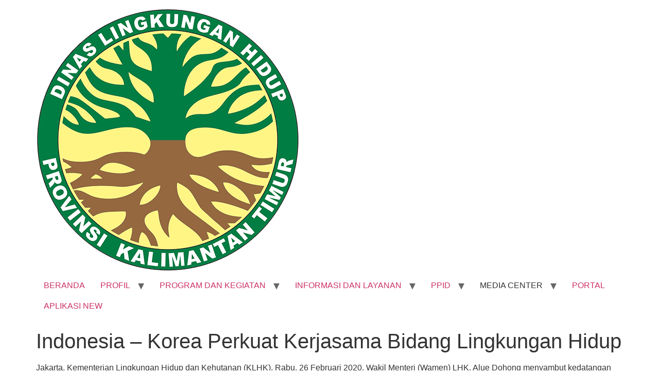

--- FILE ---
content_type: text/html; charset=UTF-8
request_url: https://dinaslh.kaltimprov.go.id/indonesia-korea-perkuat-kerjasama-bidang-lingkungan-hidup/
body_size: 58120
content:
<!doctype html>
<html lang="en-US" itemscope itemtype="https://schema.org/BlogPosting">
<head>
	<meta charset="UTF-8">
	<meta name="viewport" content="width=device-width, initial-scale=1">
	<link rel="profile" href="https://gmpg.org/xfn/11">
	<title>Indonesia &#8211; Korea Perkuat Kerjasama Bidang Lingkungan Hidup &#8211; Dinas Lingkungan Hidup Provinsi Kalimantan Timur</title>
<meta name='robots' content='max-image-preview:large' />
<link rel='dns-prefetch' href='//stats.wp.com' />
<link rel="alternate" type="application/rss+xml" title="Dinas Lingkungan Hidup Provinsi Kalimantan Timur &raquo; Feed" href="https://dinaslh.kaltimprov.go.id/feed/" />
<link rel="alternate" type="application/rss+xml" title="Dinas Lingkungan Hidup Provinsi Kalimantan Timur &raquo; Comments Feed" href="https://dinaslh.kaltimprov.go.id/comments/feed/" />
<link rel="alternate" type="application/rss+xml" title="Dinas Lingkungan Hidup Provinsi Kalimantan Timur &raquo; Indonesia &#8211; Korea Perkuat Kerjasama Bidang Lingkungan Hidup Comments Feed" href="https://dinaslh.kaltimprov.go.id/indonesia-korea-perkuat-kerjasama-bidang-lingkungan-hidup/feed/" />
<link rel="alternate" title="oEmbed (JSON)" type="application/json+oembed" href="https://dinaslh.kaltimprov.go.id/wp-json/oembed/1.0/embed?url=https%3A%2F%2Fdinaslh.kaltimprov.go.id%2Findonesia-korea-perkuat-kerjasama-bidang-lingkungan-hidup%2F" />
<link rel="alternate" title="oEmbed (XML)" type="text/xml+oembed" href="https://dinaslh.kaltimprov.go.id/wp-json/oembed/1.0/embed?url=https%3A%2F%2Fdinaslh.kaltimprov.go.id%2Findonesia-korea-perkuat-kerjasama-bidang-lingkungan-hidup%2F&#038;format=xml" />
			<meta property="og:type" content="article" />
			<meta property="og:url" content="https://dinaslh.kaltimprov.go.id/indonesia-korea-perkuat-kerjasama-bidang-lingkungan-hidup/" />
			<meta property="og:title" content="Indonesia &#8211; Korea Perkuat Kerjasama Bidang Lingkungan Hidup" />
			<meta property="og:description" content="Jakarta, Kementerian Lingkungan Hidup dan Kehutanan (KLHK), Rabu, 26 Februari 2020. Wakil Menteri (Wamen) LHK, Alue Dohong menyambut kedatangan Menteri Lingkungan Hidup Republik Korea, Dr. Cho Myung-Rae di Kantor Pusat KLHK Jakarta pada Rabu 26 Februari 2020. Pertemuan ini bertujuan untuk membahas kerja sama bidang lingkungan hidup antara Indonesia dan Korea.

&quot;Indonesia sangat menyambut positif" />  
							<meta property="og:image" content="https://dinaslh.kaltimprov.go.id/wp-content/uploads/2020/02/IMG-20200226-WA0058.jpg"/>
				<style id='wp-img-auto-sizes-contain-inline-css'>
img:is([sizes=auto i],[sizes^="auto," i]){contain-intrinsic-size:3000px 1500px}
/*# sourceURL=wp-img-auto-sizes-contain-inline-css */
</style>
<link property="stylesheet" rel='stylesheet' id='eo-leaflet.js-css' href='https://dinaslh.kaltimprov.go.id/wp-content/plugins/event-organiser/lib/leaflet/leaflet.min.css?ver=1.4.0' media='all' />
<style id='eo-leaflet.js-inline-css'>
.leaflet-popup-close-button{box-shadow:none!important;}
/*# sourceURL=eo-leaflet.js-inline-css */
</style>
<link property="stylesheet" rel='stylesheet' id='trx_addons-icons-css' href='https://dinaslh.kaltimprov.go.id/wp-content/plugins/trx_addons/css/font-icons/css/trx_addons_icons.css' media='all' />
<link property="stylesheet" rel='stylesheet' id='sbi_styles-css' href='https://dinaslh.kaltimprov.go.id/wp-content/plugins/instagram-feed/css/sbi-styles.min.css?ver=6.10.0' media='all' />
<link property="stylesheet" rel='stylesheet' id='font-awesome-5-all-css' href='https://dinaslh.kaltimprov.go.id/wp-content/plugins/elementor/assets/lib/font-awesome/css/all.min.css?ver=3.34.2' media='all' />
<link property="stylesheet" rel='stylesheet' id='font-awesome-4-shim-css' href='https://dinaslh.kaltimprov.go.id/wp-content/plugins/elementor/assets/lib/font-awesome/css/v4-shims.min.css?ver=3.34.2' media='all' />
<style id='wp-emoji-styles-inline-css'>

	img.wp-smiley, img.emoji {
		display: inline !important;
		border: none !important;
		box-shadow: none !important;
		height: 1em !important;
		width: 1em !important;
		margin: 0 0.07em !important;
		vertical-align: -0.1em !important;
		background: none !important;
		padding: 0 !important;
	}
/*# sourceURL=wp-emoji-styles-inline-css */
</style>
<link property="stylesheet" rel='stylesheet' id='wp-block-library-css' href='https://dinaslh.kaltimprov.go.id/wp-includes/css/dist/block-library/style.min.css?ver=6.9' media='all' />
<link property="stylesheet" rel='stylesheet' id='mediaelement-css' href='https://dinaslh.kaltimprov.go.id/wp-includes/js/mediaelement/mediaelementplayer-legacy.min.css?ver=4.2.17' media='all' />
<link property="stylesheet" rel='stylesheet' id='wp-mediaelement-css' href='https://dinaslh.kaltimprov.go.id/wp-includes/js/mediaelement/wp-mediaelement.min.css?ver=6.9' media='all' />
<style id='jetpack-sharing-buttons-style-inline-css'>
.jetpack-sharing-buttons__services-list{display:flex;flex-direction:row;flex-wrap:wrap;gap:0;list-style-type:none;margin:5px;padding:0}.jetpack-sharing-buttons__services-list.has-small-icon-size{font-size:12px}.jetpack-sharing-buttons__services-list.has-normal-icon-size{font-size:16px}.jetpack-sharing-buttons__services-list.has-large-icon-size{font-size:24px}.jetpack-sharing-buttons__services-list.has-huge-icon-size{font-size:36px}@media print{.jetpack-sharing-buttons__services-list{display:none!important}}.editor-styles-wrapper .wp-block-jetpack-sharing-buttons{gap:0;padding-inline-start:0}ul.jetpack-sharing-buttons__services-list.has-background{padding:1.25em 2.375em}
/*# sourceURL=https://dinaslh.kaltimprov.go.id/wp-content/plugins/jetpack/_inc/blocks/sharing-buttons/view.css */
</style>
<style id='global-styles-inline-css'>
:root{--wp--preset--aspect-ratio--square: 1;--wp--preset--aspect-ratio--4-3: 4/3;--wp--preset--aspect-ratio--3-4: 3/4;--wp--preset--aspect-ratio--3-2: 3/2;--wp--preset--aspect-ratio--2-3: 2/3;--wp--preset--aspect-ratio--16-9: 16/9;--wp--preset--aspect-ratio--9-16: 9/16;--wp--preset--color--black: #000000;--wp--preset--color--cyan-bluish-gray: #abb8c3;--wp--preset--color--white: #ffffff;--wp--preset--color--pale-pink: #f78da7;--wp--preset--color--vivid-red: #cf2e2e;--wp--preset--color--luminous-vivid-orange: #ff6900;--wp--preset--color--luminous-vivid-amber: #fcb900;--wp--preset--color--light-green-cyan: #7bdcb5;--wp--preset--color--vivid-green-cyan: #00d084;--wp--preset--color--pale-cyan-blue: #8ed1fc;--wp--preset--color--vivid-cyan-blue: #0693e3;--wp--preset--color--vivid-purple: #9b51e0;--wp--preset--gradient--vivid-cyan-blue-to-vivid-purple: linear-gradient(135deg,rgb(6,147,227) 0%,rgb(155,81,224) 100%);--wp--preset--gradient--light-green-cyan-to-vivid-green-cyan: linear-gradient(135deg,rgb(122,220,180) 0%,rgb(0,208,130) 100%);--wp--preset--gradient--luminous-vivid-amber-to-luminous-vivid-orange: linear-gradient(135deg,rgb(252,185,0) 0%,rgb(255,105,0) 100%);--wp--preset--gradient--luminous-vivid-orange-to-vivid-red: linear-gradient(135deg,rgb(255,105,0) 0%,rgb(207,46,46) 100%);--wp--preset--gradient--very-light-gray-to-cyan-bluish-gray: linear-gradient(135deg,rgb(238,238,238) 0%,rgb(169,184,195) 100%);--wp--preset--gradient--cool-to-warm-spectrum: linear-gradient(135deg,rgb(74,234,220) 0%,rgb(151,120,209) 20%,rgb(207,42,186) 40%,rgb(238,44,130) 60%,rgb(251,105,98) 80%,rgb(254,248,76) 100%);--wp--preset--gradient--blush-light-purple: linear-gradient(135deg,rgb(255,206,236) 0%,rgb(152,150,240) 100%);--wp--preset--gradient--blush-bordeaux: linear-gradient(135deg,rgb(254,205,165) 0%,rgb(254,45,45) 50%,rgb(107,0,62) 100%);--wp--preset--gradient--luminous-dusk: linear-gradient(135deg,rgb(255,203,112) 0%,rgb(199,81,192) 50%,rgb(65,88,208) 100%);--wp--preset--gradient--pale-ocean: linear-gradient(135deg,rgb(255,245,203) 0%,rgb(182,227,212) 50%,rgb(51,167,181) 100%);--wp--preset--gradient--electric-grass: linear-gradient(135deg,rgb(202,248,128) 0%,rgb(113,206,126) 100%);--wp--preset--gradient--midnight: linear-gradient(135deg,rgb(2,3,129) 0%,rgb(40,116,252) 100%);--wp--preset--font-size--small: 13px;--wp--preset--font-size--medium: 20px;--wp--preset--font-size--large: 36px;--wp--preset--font-size--x-large: 42px;--wp--preset--spacing--20: 0.44rem;--wp--preset--spacing--30: 0.67rem;--wp--preset--spacing--40: 1rem;--wp--preset--spacing--50: 1.5rem;--wp--preset--spacing--60: 2.25rem;--wp--preset--spacing--70: 3.38rem;--wp--preset--spacing--80: 5.06rem;--wp--preset--shadow--natural: 6px 6px 9px rgba(0, 0, 0, 0.2);--wp--preset--shadow--deep: 12px 12px 50px rgba(0, 0, 0, 0.4);--wp--preset--shadow--sharp: 6px 6px 0px rgba(0, 0, 0, 0.2);--wp--preset--shadow--outlined: 6px 6px 0px -3px rgb(255, 255, 255), 6px 6px rgb(0, 0, 0);--wp--preset--shadow--crisp: 6px 6px 0px rgb(0, 0, 0);}:root { --wp--style--global--content-size: 800px;--wp--style--global--wide-size: 1200px; }:where(body) { margin: 0; }.wp-site-blocks > .alignleft { float: left; margin-right: 2em; }.wp-site-blocks > .alignright { float: right; margin-left: 2em; }.wp-site-blocks > .aligncenter { justify-content: center; margin-left: auto; margin-right: auto; }:where(.wp-site-blocks) > * { margin-block-start: 24px; margin-block-end: 0; }:where(.wp-site-blocks) > :first-child { margin-block-start: 0; }:where(.wp-site-blocks) > :last-child { margin-block-end: 0; }:root { --wp--style--block-gap: 24px; }:root :where(.is-layout-flow) > :first-child{margin-block-start: 0;}:root :where(.is-layout-flow) > :last-child{margin-block-end: 0;}:root :where(.is-layout-flow) > *{margin-block-start: 24px;margin-block-end: 0;}:root :where(.is-layout-constrained) > :first-child{margin-block-start: 0;}:root :where(.is-layout-constrained) > :last-child{margin-block-end: 0;}:root :where(.is-layout-constrained) > *{margin-block-start: 24px;margin-block-end: 0;}:root :where(.is-layout-flex){gap: 24px;}:root :where(.is-layout-grid){gap: 24px;}.is-layout-flow > .alignleft{float: left;margin-inline-start: 0;margin-inline-end: 2em;}.is-layout-flow > .alignright{float: right;margin-inline-start: 2em;margin-inline-end: 0;}.is-layout-flow > .aligncenter{margin-left: auto !important;margin-right: auto !important;}.is-layout-constrained > .alignleft{float: left;margin-inline-start: 0;margin-inline-end: 2em;}.is-layout-constrained > .alignright{float: right;margin-inline-start: 2em;margin-inline-end: 0;}.is-layout-constrained > .aligncenter{margin-left: auto !important;margin-right: auto !important;}.is-layout-constrained > :where(:not(.alignleft):not(.alignright):not(.alignfull)){max-width: var(--wp--style--global--content-size);margin-left: auto !important;margin-right: auto !important;}.is-layout-constrained > .alignwide{max-width: var(--wp--style--global--wide-size);}body .is-layout-flex{display: flex;}.is-layout-flex{flex-wrap: wrap;align-items: center;}.is-layout-flex > :is(*, div){margin: 0;}body .is-layout-grid{display: grid;}.is-layout-grid > :is(*, div){margin: 0;}body{padding-top: 0px;padding-right: 0px;padding-bottom: 0px;padding-left: 0px;}a:where(:not(.wp-element-button)){text-decoration: underline;}:root :where(.wp-element-button, .wp-block-button__link){background-color: #32373c;border-width: 0;color: #fff;font-family: inherit;font-size: inherit;font-style: inherit;font-weight: inherit;letter-spacing: inherit;line-height: inherit;padding-top: calc(0.667em + 2px);padding-right: calc(1.333em + 2px);padding-bottom: calc(0.667em + 2px);padding-left: calc(1.333em + 2px);text-decoration: none;text-transform: inherit;}.has-black-color{color: var(--wp--preset--color--black) !important;}.has-cyan-bluish-gray-color{color: var(--wp--preset--color--cyan-bluish-gray) !important;}.has-white-color{color: var(--wp--preset--color--white) !important;}.has-pale-pink-color{color: var(--wp--preset--color--pale-pink) !important;}.has-vivid-red-color{color: var(--wp--preset--color--vivid-red) !important;}.has-luminous-vivid-orange-color{color: var(--wp--preset--color--luminous-vivid-orange) !important;}.has-luminous-vivid-amber-color{color: var(--wp--preset--color--luminous-vivid-amber) !important;}.has-light-green-cyan-color{color: var(--wp--preset--color--light-green-cyan) !important;}.has-vivid-green-cyan-color{color: var(--wp--preset--color--vivid-green-cyan) !important;}.has-pale-cyan-blue-color{color: var(--wp--preset--color--pale-cyan-blue) !important;}.has-vivid-cyan-blue-color{color: var(--wp--preset--color--vivid-cyan-blue) !important;}.has-vivid-purple-color{color: var(--wp--preset--color--vivid-purple) !important;}.has-black-background-color{background-color: var(--wp--preset--color--black) !important;}.has-cyan-bluish-gray-background-color{background-color: var(--wp--preset--color--cyan-bluish-gray) !important;}.has-white-background-color{background-color: var(--wp--preset--color--white) !important;}.has-pale-pink-background-color{background-color: var(--wp--preset--color--pale-pink) !important;}.has-vivid-red-background-color{background-color: var(--wp--preset--color--vivid-red) !important;}.has-luminous-vivid-orange-background-color{background-color: var(--wp--preset--color--luminous-vivid-orange) !important;}.has-luminous-vivid-amber-background-color{background-color: var(--wp--preset--color--luminous-vivid-amber) !important;}.has-light-green-cyan-background-color{background-color: var(--wp--preset--color--light-green-cyan) !important;}.has-vivid-green-cyan-background-color{background-color: var(--wp--preset--color--vivid-green-cyan) !important;}.has-pale-cyan-blue-background-color{background-color: var(--wp--preset--color--pale-cyan-blue) !important;}.has-vivid-cyan-blue-background-color{background-color: var(--wp--preset--color--vivid-cyan-blue) !important;}.has-vivid-purple-background-color{background-color: var(--wp--preset--color--vivid-purple) !important;}.has-black-border-color{border-color: var(--wp--preset--color--black) !important;}.has-cyan-bluish-gray-border-color{border-color: var(--wp--preset--color--cyan-bluish-gray) !important;}.has-white-border-color{border-color: var(--wp--preset--color--white) !important;}.has-pale-pink-border-color{border-color: var(--wp--preset--color--pale-pink) !important;}.has-vivid-red-border-color{border-color: var(--wp--preset--color--vivid-red) !important;}.has-luminous-vivid-orange-border-color{border-color: var(--wp--preset--color--luminous-vivid-orange) !important;}.has-luminous-vivid-amber-border-color{border-color: var(--wp--preset--color--luminous-vivid-amber) !important;}.has-light-green-cyan-border-color{border-color: var(--wp--preset--color--light-green-cyan) !important;}.has-vivid-green-cyan-border-color{border-color: var(--wp--preset--color--vivid-green-cyan) !important;}.has-pale-cyan-blue-border-color{border-color: var(--wp--preset--color--pale-cyan-blue) !important;}.has-vivid-cyan-blue-border-color{border-color: var(--wp--preset--color--vivid-cyan-blue) !important;}.has-vivid-purple-border-color{border-color: var(--wp--preset--color--vivid-purple) !important;}.has-vivid-cyan-blue-to-vivid-purple-gradient-background{background: var(--wp--preset--gradient--vivid-cyan-blue-to-vivid-purple) !important;}.has-light-green-cyan-to-vivid-green-cyan-gradient-background{background: var(--wp--preset--gradient--light-green-cyan-to-vivid-green-cyan) !important;}.has-luminous-vivid-amber-to-luminous-vivid-orange-gradient-background{background: var(--wp--preset--gradient--luminous-vivid-amber-to-luminous-vivid-orange) !important;}.has-luminous-vivid-orange-to-vivid-red-gradient-background{background: var(--wp--preset--gradient--luminous-vivid-orange-to-vivid-red) !important;}.has-very-light-gray-to-cyan-bluish-gray-gradient-background{background: var(--wp--preset--gradient--very-light-gray-to-cyan-bluish-gray) !important;}.has-cool-to-warm-spectrum-gradient-background{background: var(--wp--preset--gradient--cool-to-warm-spectrum) !important;}.has-blush-light-purple-gradient-background{background: var(--wp--preset--gradient--blush-light-purple) !important;}.has-blush-bordeaux-gradient-background{background: var(--wp--preset--gradient--blush-bordeaux) !important;}.has-luminous-dusk-gradient-background{background: var(--wp--preset--gradient--luminous-dusk) !important;}.has-pale-ocean-gradient-background{background: var(--wp--preset--gradient--pale-ocean) !important;}.has-electric-grass-gradient-background{background: var(--wp--preset--gradient--electric-grass) !important;}.has-midnight-gradient-background{background: var(--wp--preset--gradient--midnight) !important;}.has-small-font-size{font-size: var(--wp--preset--font-size--small) !important;}.has-medium-font-size{font-size: var(--wp--preset--font-size--medium) !important;}.has-large-font-size{font-size: var(--wp--preset--font-size--large) !important;}.has-x-large-font-size{font-size: var(--wp--preset--font-size--x-large) !important;}
:root :where(.wp-block-pullquote){font-size: 1.5em;line-height: 1.6;}
/*# sourceURL=global-styles-inline-css */
</style>
<link property="stylesheet" rel='stylesheet' id='contact-form-7-css' href='https://dinaslh.kaltimprov.go.id/wp-content/plugins/contact-form-7/includes/css/styles.css?ver=6.1.4' media='all' />
<link property="stylesheet" rel='stylesheet' id='magnific-popup-css' href='https://dinaslh.kaltimprov.go.id/wp-content/plugins/trx_addons/js/magnific/magnific-popup.min.css' media='all' />
<link property="stylesheet" rel='stylesheet' id='cute-alert-css' href='https://dinaslh.kaltimprov.go.id/wp-content/plugins/metform/public/assets/lib/cute-alert/style.css?ver=4.1.2' media='all' />
<link property="stylesheet" rel='stylesheet' id='text-editor-style-css' href='https://dinaslh.kaltimprov.go.id/wp-content/plugins/metform/public/assets/css/text-editor.css?ver=4.1.2' media='all' />
<link property="stylesheet" rel='stylesheet' id='hello-elementor-css' href='https://dinaslh.kaltimprov.go.id/wp-content/themes/hello-elementor/assets/css/reset.css?ver=3.4.5' media='all' />
<link property="stylesheet" rel='stylesheet' id='hello-elementor-theme-style-css' href='https://dinaslh.kaltimprov.go.id/wp-content/themes/hello-elementor/assets/css/theme.css?ver=3.4.5' media='all' />
<link property="stylesheet" rel='stylesheet' id='hello-elementor-header-footer-css' href='https://dinaslh.kaltimprov.go.id/wp-content/themes/hello-elementor/assets/css/header-footer.css?ver=3.4.5' media='all' />
<link property="stylesheet" rel='stylesheet' id='trx_addons-css' href='https://dinaslh.kaltimprov.go.id/wp-content/plugins/trx_addons/css/__styles.css' media='all' />
<link property="stylesheet" rel='stylesheet' id='trx_addons-animations-css' href='https://dinaslh.kaltimprov.go.id/wp-content/plugins/trx_addons/css/trx_addons.animations.css' media='all' />
<link property="stylesheet" rel='stylesheet' id='ekit-widget-styles-css' href='https://dinaslh.kaltimprov.go.id/wp-content/plugins/elementskit-lite/widgets/init/assets/css/widget-styles.css?ver=3.7.8' media='all' />
<link property="stylesheet" rel='stylesheet' id='ekit-responsive-css' href='https://dinaslh.kaltimprov.go.id/wp-content/plugins/elementskit-lite/widgets/init/assets/css/responsive.css?ver=3.7.8' media='all' />
<link property="stylesheet" rel='stylesheet' id='trx_addons-responsive-css' href='https://dinaslh.kaltimprov.go.id/wp-content/plugins/trx_addons/css/__responsive.css' media='(max-width:1439px)' />
<script src="https://dinaslh.kaltimprov.go.id/wp-content/plugins/elementor/assets/lib/font-awesome/js/v4-shims.min.js?ver=3.34.2" id="font-awesome-4-shim-js"></script>
<script src="https://dinaslh.kaltimprov.go.id/wp-includes/js/jquery/jquery.min.js?ver=3.7.1" id="jquery-core-js"></script>
<script src="https://dinaslh.kaltimprov.go.id/wp-includes/js/jquery/jquery-migrate.min.js?ver=3.4.1" id="jquery-migrate-js"></script>

<!-- OG: 3.2.1 -->
<meta property="og:image" content="https://dinaslh.kaltimprov.go.id/wp-content/uploads/2020/02/IMG-20200226-WA0058.jpg" /><meta property="og:image:secure_url" content="https://dinaslh.kaltimprov.go.id/wp-content/uploads/2020/02/IMG-20200226-WA0058.jpg" /><meta property="og:image:width" content="1280" /><meta property="og:image:height" content="711" /><meta property="og:image:alt" content="IMG-20200226-WA0058" /><meta property="og:image:type" content="image/jpeg" /><meta property="og:description" content="Jakarta, Kementerian Lingkungan Hidup dan Kehutanan (KLHK), Rabu, 26 Februari 2020. Wakil Menteri (Wamen) LHK, Alue Dohong menyambut kedatangan Menteri Lingkungan Hidup Republik Korea, Dr. Cho Myung-Rae di Kantor Pusat KLHK Jakarta pada Rabu 26 Februari 2020. Pertemuan ini bertujuan untuk membahas kerja sama bidang lingkungan hidup antara Indonesia dan Korea. &quot;Indonesia sangat menyambut positif..." /><meta property="og:type" content="article" /><meta property="og:locale" content="en_US" /><meta property="og:site_name" content="Dinas Lingkungan Hidup Provinsi Kalimantan Timur" /><meta property="og:logo" content="https://dinaslh.kaltimprov.go.id/wp-content/uploads/2025/10/cropped-android-chrome-512x512-1-150x150.png" size="128x128" /><meta property="og:logo" content="https://dinaslh.kaltimprov.go.id/wp-content/uploads/2025/10/cropped-android-chrome-512x512-1-270x270.png" size="236x236" /><meta property="og:logo" content="https://dinaslh.kaltimprov.go.id/wp-content/uploads/2025/10/cropped-android-chrome-512x512-1.png" size="512x512" /><meta property="og:title" content="Indonesia &#8211; Korea Perkuat Kerjasama Bidang Lingkungan Hidup" /><meta property="og:url" content="https://dinaslh.kaltimprov.go.id/indonesia-korea-perkuat-kerjasama-bidang-lingkungan-hidup/" /><meta property="og:updated_time" content="2020-02-28T21:56:53+07:00" />
<meta property="article:published_time" content="2020-02-28T13:56:53+00:00" /><meta property="article:modified_time" content="2020-02-28T13:56:53+00:00" /><meta property="article:section" content="Uncategorized" /><meta property="article:author:first_name" content="Dinas Lingkungan Hidup" /><meta property="article:author:last_name" content="Provinsi Kalimantan Timur" /><meta property="article:author:username" content="Dinas Lingkungan Hidup" />
<meta property="twitter:partner" content="ogwp" /><meta property="twitter:card" content="summary_large_image" /><meta property="twitter:image" content="https://dinaslh.kaltimprov.go.id/wp-content/uploads/2020/02/IMG-20200226-WA0058.jpg" /><meta property="twitter:image:alt" content="IMG-20200226-WA0058" /><meta property="twitter:title" content="Indonesia &#8211; Korea Perkuat Kerjasama Bidang Lingkungan Hidup" /><meta property="twitter:description" content="Jakarta, Kementerian Lingkungan Hidup dan Kehutanan (KLHK), Rabu, 26 Februari 2020. Wakil Menteri (Wamen) LHK, Alue Dohong menyambut kedatangan Menteri Lingkungan Hidup Republik Korea, Dr. Cho..." /><meta property="twitter:url" content="https://dinaslh.kaltimprov.go.id/indonesia-korea-perkuat-kerjasama-bidang-lingkungan-hidup/" />
<meta itemprop="image" content="https://dinaslh.kaltimprov.go.id/wp-content/uploads/2020/02/IMG-20200226-WA0058.jpg" /><meta itemprop="name" content="Indonesia &#8211; Korea Perkuat Kerjasama Bidang Lingkungan Hidup" /><meta itemprop="headline" content="Indonesia &#8211; Korea Perkuat Kerjasama Bidang Lingkungan Hidup" /><meta itemprop="description" content="Jakarta, Kementerian Lingkungan Hidup dan Kehutanan (KLHK), Rabu, 26 Februari 2020. Wakil Menteri (Wamen) LHK, Alue Dohong menyambut kedatangan Menteri Lingkungan Hidup Republik Korea, Dr. Cho Myung-Rae di Kantor Pusat KLHK Jakarta pada Rabu 26 Februari 2020. Pertemuan ini bertujuan untuk membahas kerja sama bidang lingkungan hidup antara Indonesia dan Korea. &quot;Indonesia sangat menyambut positif..." /><meta itemprop="datePublished" content="2020-02-28" /><meta itemprop="dateModified" content="2020-02-28T13:56:53+00:00" /><meta itemprop="author" content="Dinas Lingkungan Hidup" />
<meta property="profile:first_name" content="Dinas Lingkungan Hidup" /><meta property="profile:last_name" content="Provinsi Kalimantan Timur" /><meta property="profile:username" content="Dinas Lingkungan Hidup" />
<!-- /OG -->

<link rel="https://api.w.org/" href="https://dinaslh.kaltimprov.go.id/wp-json/" /><link rel="alternate" title="JSON" type="application/json" href="https://dinaslh.kaltimprov.go.id/wp-json/wp/v2/posts/5187" /><link rel="EditURI" type="application/rsd+xml" title="RSD" href="https://dinaslh.kaltimprov.go.id/xmlrpc.php?rsd" />
<meta name="generator" content="WordPress 6.9" />
<link rel="canonical" href="https://dinaslh.kaltimprov.go.id/indonesia-korea-perkuat-kerjasama-bidang-lingkungan-hidup/" />
<link rel='shortlink' href='https://dinaslh.kaltimprov.go.id/?p=5187' />
	<style>img#wpstats{display:none}</style>
		<!-- Analytics by WP Statistics - https://wp-statistics.com -->
<meta name="generator" content="Elementor 3.34.2; features: additional_custom_breakpoints; settings: css_print_method-external, google_font-enabled, font_display-swap">
			<style>
				.e-con.e-parent:nth-of-type(n+4):not(.e-lazyloaded):not(.e-no-lazyload),
				.e-con.e-parent:nth-of-type(n+4):not(.e-lazyloaded):not(.e-no-lazyload) * {
					background-image: none !important;
				}
				@media screen and (max-height: 1024px) {
					.e-con.e-parent:nth-of-type(n+3):not(.e-lazyloaded):not(.e-no-lazyload),
					.e-con.e-parent:nth-of-type(n+3):not(.e-lazyloaded):not(.e-no-lazyload) * {
						background-image: none !important;
					}
				}
				@media screen and (max-height: 640px) {
					.e-con.e-parent:nth-of-type(n+2):not(.e-lazyloaded):not(.e-no-lazyload),
					.e-con.e-parent:nth-of-type(n+2):not(.e-lazyloaded):not(.e-no-lazyload) * {
						background-image: none !important;
					}
				}
			</style>
			<link rel="icon" href="https://dinaslh.kaltimprov.go.id/wp-content/uploads/2025/10/cropped-android-chrome-512x512-1-32x32.png" sizes="32x32" />
<link rel="icon" href="https://dinaslh.kaltimprov.go.id/wp-content/uploads/2025/10/cropped-android-chrome-512x512-1-192x192.png" sizes="192x192" />
<link rel="apple-touch-icon" href="https://dinaslh.kaltimprov.go.id/wp-content/uploads/2025/10/cropped-android-chrome-512x512-1-180x180.png" />
<meta name="msapplication-TileImage" content="https://dinaslh.kaltimprov.go.id/wp-content/uploads/2025/10/cropped-android-chrome-512x512-1-270x270.png" />
<style id="kirki-inline-styles"></style></head>
<body class="wp-singular post-template-default single single-post postid-5187 single-format-standard wp-custom-logo wp-embed-responsive wp-theme-hello-elementor hide_fixed_rows_enabled metaslider-plugin hello-elementor-default elementor-default elementor-kit-16633">


<a class="skip-link screen-reader-text" href="#content">Skip to content</a>


<header id="site-header" class="site-header">

	<div class="site-branding">
		<a href="https://dinaslh.kaltimprov.go.id/" class="custom-logo-link" rel="home"><img fetchpriority="high" width="512" height="512" src="https://dinaslh.kaltimprov.go.id/wp-content/uploads/2025/10/cropped-cropped-Icon.png" class="custom-logo" alt="Dinas Lingkungan Hidup Provinsi Kalimantan Timur" decoding="async" srcset="https://dinaslh.kaltimprov.go.id/wp-content/uploads/2025/10/cropped-cropped-Icon.png 512w, https://dinaslh.kaltimprov.go.id/wp-content/uploads/2025/10/cropped-cropped-Icon-300x300.png 300w, https://dinaslh.kaltimprov.go.id/wp-content/uploads/2025/10/cropped-cropped-Icon-150x150.png 150w, https://dinaslh.kaltimprov.go.id/wp-content/uploads/2025/10/cropped-cropped-Icon-370x370.png 370w, https://dinaslh.kaltimprov.go.id/wp-content/uploads/2025/10/cropped-cropped-Icon-75x75.png 75w" sizes="(max-width: 767px) 100vw, 512px" /></a>	</div>

			<nav class="site-navigation" aria-label="Main menu">
			<ul id="menu-master-menu" class="menu"><li id="menu-item-399" class="menu-item menu-item-type-custom menu-item-object-custom menu-item-home menu-item-399"><a href="https://dinaslh.kaltimprov.go.id/">BERANDA</a></li><li id="menu-item-11529" class="menu-item menu-item-type-post_type menu-item-object-page menu-item-has-children menu-item-11529"><a href="https://dinaslh.kaltimprov.go.id/tentang-kami/">PROFIL</a>
<ul class="sub-menu"><li id="menu-item-11422" class="menu-item menu-item-type-post_type menu-item-object-page menu-item-11422"><a href="https://dinaslh.kaltimprov.go.id/visi-misi/">Visi &#038; Misi</a></li><li id="menu-item-11427" class="menu-item menu-item-type-post_type menu-item-object-page menu-item-11427"><a href="https://dinaslh.kaltimprov.go.id/sejarah-dlh-prov-kaltim/">Sejarah</a></li><li id="menu-item-11436" class="menu-item menu-item-type-post_type menu-item-object-page menu-item-11436"><a href="https://dinaslh.kaltimprov.go.id/arah-kebijakan/">Arah Kebijakan</a></li><li id="menu-item-11417" class="menu-item menu-item-type-post_type menu-item-object-page menu-item-11417"><a href="https://dinaslh.kaltimprov.go.id/profil-pimpinan/">Kepala Dinas</a></li><li id="menu-item-11449" class="menu-item menu-item-type-post_type menu-item-object-page menu-item-11449"><a href="https://dinaslh.kaltimprov.go.id/struktur-organisasi/">Struktur Organisasi</a></li></ul>
</li><li id="menu-item-700" class="menu-item menu-item-type-post_type menu-item-object-page menu-item-has-children menu-item-700"><a href="https://dinaslh.kaltimprov.go.id/layanan-kami-2/">PROGRAM DAN KEGIATAN</a>
<ul class="sub-menu"><li id="menu-item-15356" class="menu-item menu-item-type-post_type menu-item-object-page menu-item-15356"><a href="https://dinaslh.kaltimprov.go.id/indikator-kinerja-utama/">Indikator Kinerja Utama</a></li><li id="menu-item-15344" class="menu-item menu-item-type-post_type menu-item-object-page menu-item-15344"><a href="https://dinaslh.kaltimprov.go.id/rencanan-kerja-renja/">Rencana Kerja</a></li><li id="menu-item-15354" class="menu-item menu-item-type-post_type menu-item-object-page menu-item-15354"><a href="https://dinaslh.kaltimprov.go.id/rencana-strategis-renstra/">Rencana Strategis</a></li><li id="menu-item-15358" class="menu-item menu-item-type-post_type menu-item-object-page menu-item-15358"><a href="https://dinaslh.kaltimprov.go.id/dokumen-dpa-rka/">Dokumen DPA &#038; RKA</a></li><li id="menu-item-15360" class="menu-item menu-item-type-post_type menu-item-object-page menu-item-15360"><a href="https://dinaslh.kaltimprov.go.id/lkjip/">Laporan Kinerja Instansi Pemerintah</a></li><li id="menu-item-15529" class="menu-item menu-item-type-post_type menu-item-object-page menu-item-15529"><a href="https://dinaslh.kaltimprov.go.id/neraca-keuangan/">Laporan Keuangan</a></li><li id="menu-item-12152" class="menu-item menu-item-type-post_type menu-item-object-page menu-item-12152"><a href="https://dinaslh.kaltimprov.go.id/lhkpn-2/">Laporan Harta Kekayaan Penyelenggara Negara</a></li><li id="menu-item-15364" class="menu-item menu-item-type-post_type menu-item-object-page menu-item-15364"><a href="https://dinaslh.kaltimprov.go.id/lhksn/">Laporan Harta Kekayaan Aparatur Sipil Negara</a></li></ul>
</li><li id="menu-item-12149" class="menu-item menu-item-type-post_type menu-item-object-page menu-item-has-children menu-item-12149"><a href="https://dinaslh.kaltimprov.go.id/informasi-2/">INFORMASI DAN LAYANAN</a>
<ul class="sub-menu"><li id="menu-item-15379" class="menu-item menu-item-type-post_type menu-item-object-page menu-item-has-children menu-item-15379"><a href="https://dinaslh.kaltimprov.go.id/pengadaan-barang-jasa/">Pengadaan</a>
	<ul class="sub-menu"><li id="menu-item-15745" class="menu-item menu-item-type-post_type menu-item-object-page menu-item-15745"><a href="https://dinaslh.kaltimprov.go.id/sirup/">SIRUP</a></li><li id="menu-item-15746" class="menu-item menu-item-type-post_type menu-item-object-page menu-item-15746"><a href="https://dinaslh.kaltimprov.go.id/lpse/">LPSE</a></li></ul>
</li><li id="menu-item-11441" class="menu-item menu-item-type-post_type menu-item-object-page menu-item-11441"><a href="https://dinaslh.kaltimprov.go.id/maklumat-pelayanan-2/">Maklumat Pelayanan</a></li><li id="menu-item-15410" class="menu-item menu-item-type-post_type menu-item-object-page menu-item-has-children menu-item-15410"><a href="https://dinaslh.kaltimprov.go.id/panduan-2/">Panduan</a>
	<ul class="sub-menu"><li id="menu-item-12153" class="menu-item menu-item-type-post_type menu-item-object-page menu-item-12153"><a href="https://dinaslh.kaltimprov.go.id/tata-cara-pengaduan-penyalahgunaan-wewenang-pejabat-badan-publik/">Tata Cara Pengaduan Penyalahgunaan Wewenang Pejabat Badan Publik</a></li><li id="menu-item-12779" class="menu-item menu-item-type-post_type menu-item-object-page menu-item-12779"><a href="https://dinaslh.kaltimprov.go.id/tata-cara-permohonan-informasi/">Tata Cara Permohonan Informasi</a></li><li id="menu-item-12174" class="menu-item menu-item-type-post_type menu-item-object-page menu-item-12174"><a href="https://dinaslh.kaltimprov.go.id/tata-cara-alur-penyelesaian-sengketa-informasi/">Tata Cara Alur Penyelesaian Sengketa Informasi</a></li><li id="menu-item-12170" class="menu-item menu-item-type-post_type menu-item-object-page menu-item-12170"><a href="https://dinaslh.kaltimprov.go.id/tata-cara-pengajuan-keberatan/">Tata Cara Keberatan Informasi</a></li><li id="menu-item-15793" class="menu-item menu-item-type-post_type menu-item-object-page menu-item-15793"><a href="https://dinaslh.kaltimprov.go.id/alasan-yang-dapat-digunakan-pemohon-informasi-mengajukan-keberatan/">Alasan yang dapat digunakan Pemohon Informasi Mengajukan Keberatan</a></li></ul>
</li><li id="menu-item-15390" class="menu-item menu-item-type-post_type menu-item-object-page menu-item-15390"><a href="https://dinaslh.kaltimprov.go.id/sp4n-lapor-2/">SP4N Lapor!</a></li><li id="menu-item-12151" class="menu-item menu-item-type-post_type menu-item-object-page menu-item-12151"><a href="https://dinaslh.kaltimprov.go.id/survei-kepuasan-masyarakat/">Survey Kepuasan Masyarakat</a></li></ul>
</li><li id="menu-item-12150" class="menu-item menu-item-type-post_type menu-item-object-page menu-item-has-children menu-item-12150"><a href="https://dinaslh.kaltimprov.go.id/ppid/">PPID</a>
<ul class="sub-menu"><li id="menu-item-12792" class="menu-item menu-item-type-custom menu-item-object-custom menu-item-12792"><a href="https://ppid.kaltimprov.go.id/">PPID Provinsi Kalimantan Timur</a></li><li id="menu-item-12156" class="menu-item menu-item-type-post_type menu-item-object-page menu-item-12156"><a href="https://dinaslh.kaltimprov.go.id/profil-ppid-dlh-prov-kaltim/">Profil</a></li><li id="menu-item-15316" class="menu-item menu-item-type-post_type menu-item-object-page menu-item-15316"><a href="https://dinaslh.kaltimprov.go.id/tugas-dan-fungsi-2/">Tugas Dan Fungsi</a></li><li id="menu-item-12165" class="menu-item menu-item-type-post_type menu-item-object-page menu-item-12165"><a href="https://dinaslh.kaltimprov.go.id/visi-dan-misi/">Visi dan Misi PPID</a></li><li id="menu-item-12157" class="menu-item menu-item-type-post_type menu-item-object-page menu-item-12157"><a href="https://dinaslh.kaltimprov.go.id/dasar-hukum/">Dasar Hukum</a></li><li id="menu-item-12175" class="menu-item menu-item-type-post_type menu-item-object-page menu-item-has-children menu-item-12175"><a href="https://dinaslh.kaltimprov.go.id/daftar-informasi-publik/">Daftar Informasi Publik</a>
	<ul class="sub-menu"><li id="menu-item-12176" class="menu-item menu-item-type-post_type menu-item-object-page menu-item-12176"><a href="https://dinaslh.kaltimprov.go.id/informasi-serta-merta/">Informasi Serta Merta</a></li><li id="menu-item-12177" class="menu-item menu-item-type-post_type menu-item-object-page menu-item-12177"><a href="https://dinaslh.kaltimprov.go.id/informasi-berkala/">Informasi Berkala</a></li><li id="menu-item-12178" class="menu-item menu-item-type-post_type menu-item-object-page menu-item-12178"><a href="https://dinaslh.kaltimprov.go.id/informasi-setiap-saat/">Informasi Setiap Saat</a></li><li id="menu-item-12800" class="menu-item menu-item-type-post_type menu-item-object-page menu-item-12800"><a href="https://dinaslh.kaltimprov.go.id/informasi-dikecualikan/">Informasi Dikecualikan</a></li></ul>
</li><li id="menu-item-12167" class="menu-item menu-item-type-post_type menu-item-object-page menu-item-12167"><a href="https://dinaslh.kaltimprov.go.id/maklumat-ppid/">Maklumat Pelayanan Publik</a></li><li id="menu-item-12168" class="menu-item menu-item-type-post_type menu-item-object-page menu-item-12168"><a href="https://dinaslh.kaltimprov.go.id/standar-operasional-prosedur/">Standar Operasional Prosedur</a></li><li id="menu-item-16454" class="menu-item menu-item-type-post_type menu-item-object-page menu-item-16454"><a href="https://dinaslh.kaltimprov.go.id/standar-pelayanan-2/">Standar Pelayanan</a></li><li id="menu-item-12169" class="menu-item menu-item-type-post_type menu-item-object-page menu-item-12169"><a href="https://dinaslh.kaltimprov.go.id/standar-biaya-tarif-perolehan-informasi-publik/">Standar Biaya</a></li><li id="menu-item-12839" class="menu-item menu-item-type-post_type menu-item-object-page menu-item-12839"><a href="https://dinaslh.kaltimprov.go.id/ringkasan-permohonan-informasi-publik/">Ringkasan Permohonan Informasi Publik</a></li><li id="menu-item-11671" class="menu-item menu-item-type-custom menu-item-object-custom menu-item-11671"><a href="https://bit.ly/permohonaninformasidlhkaltim">Formulir Permohonan Informasi</a></li><li id="menu-item-16111" class="menu-item menu-item-type-post_type menu-item-object-page menu-item-16111"><a href="https://dinaslh.kaltimprov.go.id/panduan/">Publikasi</a></li><li id="menu-item-11672" class="menu-item menu-item-type-custom menu-item-object-custom menu-item-11672"><a href="https://bit.ly/keberataninformasidlhkaltim">Formulir Keberatan Informasi</a></li><li id="menu-item-16302" class="menu-item menu-item-type-post_type menu-item-object-page menu-item-16302"><a href="https://dinaslh.kaltimprov.go.id/laporan-ppid-2/">Laporan PPID</a></li></ul>
</li><li id="menu-item-11518" class="menu-item menu-item-type-custom menu-item-object-custom menu-item-has-children menu-item-11518"><a>MEDIA CENTER</a>
<ul class="sub-menu"><li id="menu-item-15646" class="menu-item menu-item-type-post_type menu-item-object-page menu-item-15646"><a href="https://dinaslh.kaltimprov.go.id/foto/">Foto</a></li><li id="menu-item-15647" class="menu-item menu-item-type-post_type menu-item-object-page menu-item-15647"><a href="https://dinaslh.kaltimprov.go.id/video/">Video</a></li><li id="menu-item-12154" class="menu-item menu-item-type-post_type menu-item-object-page menu-item-12154"><a href="https://dinaslh.kaltimprov.go.id/pengumuman/">Pengumuman</a></li><li id="menu-item-15751" class="menu-item menu-item-type-post_type menu-item-object-page menu-item-15751"><a href="https://dinaslh.kaltimprov.go.id/peraturan-dan-regulasi/">Peraturan dan Regulasi</a></li></ul>
</li><li id="menu-item-16923" class="menu-item menu-item-type-post_type menu-item-object-page menu-item-home menu-item-16923"><a href="https://dinaslh.kaltimprov.go.id/">PORTAL</a></li><li id="menu-item-16931" class="menu-item menu-item-type-post_type menu-item-object-page menu-item-16931"><a href="https://dinaslh.kaltimprov.go.id/aplikasi-new/">APLIKASI NEW</a></li></ul>		</nav>
	</header>

<main id="content" class="site-main post-5187 post type-post status-publish format-standard has-post-thumbnail hentry category-uncategorized">

			<div class="page-header">
			<h1 class="entry-title">Indonesia &#8211; Korea Perkuat Kerjasama Bidang Lingkungan Hidup</h1>		</div>
	
	<div class="page-content">
		<p>Jakarta, Kementerian Lingkungan Hidup dan Kehutanan (KLHK), Rabu, 26 Februari 2020. Wakil Menteri (Wamen) LHK, Alue Dohong menyambut kedatangan Menteri Lingkungan Hidup Republik Korea, Dr. Cho Myung-Rae di Kantor Pusat KLHK Jakarta pada Rabu 26 Februari 2020. Pertemuan ini bertujuan untuk membahas kerja sama bidang lingkungan hidup antara Indonesia dan Korea.</p>
<p>&#8220;Indonesia sangat menyambut positif kerjasama dengan Korea di bidang lingkungan hidup. Indonesia menyambut baik dan menilai strategis kerjasama ini kedepan,&#8221; ujar Wamen LHK</p>
<p>Wamen Alue juga mengucapkan selamat atas terpilihnya Korea menjadi tuan rumah Partnering for Green Growth and Global Goals (P4G) Summit yang akan diselenggarakan pada 29-30 Juni 2020 di Seoul, Korea.</p>
<p>Forum P4G adalah pengembangan dari Global Green Growth Forum (3GF) yang diketuai oleh Denmark pada 2011, yang menyediakan pendanaan, fasilitasi dan jaringan untuk meningkatkan dan mengembangkan efektifitas Public Private Partnership. Fokus area kegiatan P4G antara lain: (a) pangan dan pertanian; (b) air; (c) energy; (d) perkotaan dan (e) circular economy. P4G terdiri dari 12 negara mitra yaitu: Denmark, Ethiopia, Indonesia, Mexico, Republik Korea, Vietnam, Bangladesh, Chile, Colombia, Kenya, Belanda dan Afrika Selatan.</p>
<p>Kehadiran Menteri Lingkungan Hidup Republik Korea kali ini juga sebagai special envoy presiden korea untuk P4G dan akan melakukan serangkaian pertemuan di Indonesia selain dengan Menteri LHK, yaitu diantaranya dengan Presiden RI, Kepala Bappenas, Menteri Luar Negeri, serta Menteri Pekerjaan Umum dan Perumahan Rakyat.</p>
<p>&#8220;Semoga Indonesia-Korea dapat terus bekerjasama serta dapat membentuk aliansi yang berpengaruh secara global dalam perlindungan lingkungan hidup,&#8221; harap Wamen LHK atas kerjasama kedua negara ini.</p>
<p>Wamen Alue pun mengapresiasi dukungan Pemerintah Korea melalui program peningkatan kapasitas, program beasiswa, serta penelitian hutan tropis ASEAN. Selanjutnya Indonesia disebutkan Wamen juga mengharapkan dukungan Pemerintah Republik Korea atas inisiasi Indonesia pada UNEA-4 resolution terkait dengan isu perlindungan lahan gambut, mangrove, dan pengelolaan sampah laut (RC3S).</p>
<p>Kemudian Wamen juga turut mengundang dukungan Pemerintah Republik Korea dalam perbaikan kualitas lingkungan khususnya restorasi daerah aliran sungai.</p>
<p>Beberapa hal strategis dalam bilateral meeting tersebut, meliputi: rencana pembaruan kerjasama kedua negara di bidang lingkungan hidup yang akan dipayungi oleh MoU on Environmental Cooperation yang baru, setelah berakhir pada Desember 2017. Penandatangan MoU ini diusulkan akan dilakukan oleh Menteri LHK Siti Nurbaya pada acara 4th session of UN Environment’s Forum of Ministers &amp; Environment Authorities of Asia Pacific mendatang di Suwon, September 2020, yang merupakan event regional rutin 2 tahunan ini merupakan preparatory meeting untuk UNEA. Oleh karenanya Menteri Lingkungan Hidup Korea mengharapkan kehadiran Menteri LHK pada acara dimaksud.</p>
<p>Selain itu Kementerian Lingkungan Hidup Korea pada tahun ini akan kembali memberikan program beasiswa bagi pegawai KLHK untuk menempuh pendidikan di universitas di Korea dalam bidang kebijakan lingkungan. Penawaran tahun ini segera akan disampaikan melalui jalur diplomatik.</p>
<p>Menteri Lingkungan Hidup Korea juga menyebutkan bahwa saat ini kerja sama bidang lingkungan hidup antar kedua negara yang sedang berjalan sebagian besar bersifat business to business, diantaranya terkait soal waste to energy, soil remediation dan air pollution monitoring. Dalam hal kerjasama penelitian salah satunya terdapat kerjasama bidang penelitian antara National Institute of Ecology Korea dengan IPB.</p>
<p>Menteri Lingkungan Hidup Republik Korea pun menyatakan bahwa Indonesia merupakan negara strategis untuk bekerjasama bagi Republik Korea.</p>
<p>Pada pertemuan ini kedua pihak menyepakati peningkatan kerja sama lebih lanjut di sektor lingkungan hidup, tidak hanya terbatas pada proyek-proyek jangka pendek, namun lebih bersifat kolaborasi jangka panjang dalam rangka mendukung pencapaian pembangunan berkelanjutan di tingkat global.</p>
<p>Hadir dalam pertemuan ini Kepala Badan Litbang dan Inovasi KLHK, Kepala BP2SDM KLHK, Duta Besar Republik Korea untuk Indonesia, Direktur Pengendalian Kerusakan Gambut, Kepala Biro Humas, Kepala Biro KLN, Kepala Biro Perencanaan dan beberapa jajaran staf dari Republik Korea.(*)</p>
<p><strong><em><b><i>Sumber : https://ppid.menlhk.go.id/siaran_pers/, Tanggal </i></b></em></strong><strong><em><b><i>26 Februari</i></b></em></strong><strong><em><b><i> 2020</i></b></em></strong></p>

		
			</div>

	<section id="comments" class="comments-area">

	
		<div id="respond" class="comment-respond">
		<h2 id="reply-title" class="comment-reply-title">Leave a Reply <small><a rel="nofollow" id="cancel-comment-reply-link" href="/indonesia-korea-perkuat-kerjasama-bidang-lingkungan-hidup/#respond" style="display:none;">Cancel reply</a></small></h2><form action="https://dinaslh.kaltimprov.go.id/wp-comments-post.php" method="post" id="commentform" class="comment-form"><p class="comment-notes"><span id="email-notes">Your email address will not be published.</span> <span class="required-field-message">Required fields are marked <span class="required">*</span></span></p><p class="comment-form-comment"><label for="comment">Comment <span class="required">*</span></label> <textarea id="comment" name="comment" cols="45" rows="8" maxlength="65525" required></textarea></p><p class="comment-form-author"><label for="author">Name <span class="required">*</span></label> <input id="author" name="author" type="text" value="" size="30" maxlength="245" autocomplete="name" required /></p>
<p class="comment-form-email"><label for="email">Email <span class="required">*</span></label> <input id="email" name="email" type="email" value="" size="30" maxlength="100" aria-describedby="email-notes" autocomplete="email" required /></p>
<p class="comment-form-url"><label for="url">Website</label> <input id="url" name="url" type="url" value="" size="30" maxlength="200" autocomplete="url" /></p>
<p class="comment-form-cookies-consent"><input id="wp-comment-cookies-consent" name="wp-comment-cookies-consent" type="checkbox" value="yes" /> <label for="wp-comment-cookies-consent">Save my name, email, and website in this browser for the next time I comment.</label></p>
<p class="form-submit"><input name="submit" type="submit" id="submit" class="submit" value="Post Comment" /> <input type='hidden' name='comment_post_ID' value='5187' id='comment_post_ID' />
<input type='hidden' name='comment_parent' id='comment_parent' value='0' />
</p></form>	</div><!-- #respond -->
	
</section>

</main>

	<footer id="site-footer" class="site-footer">
			<nav class="site-navigation" aria-label="Footer menu">
			<ul id="menu-footer-menu" class="menu"><li id="menu-item-3981" class="menu-item menu-item-type-post_type menu-item-object-page menu-item-3981"><a href="https://dinaslh.kaltimprov.go.id/about/">About</a></li><li id="menu-item-3982" class="menu-item menu-item-type-post_type menu-item-object-page menu-item-3982"><a href="https://dinaslh.kaltimprov.go.id/contact/">Contact</a></li><li id="menu-item-3983" class="menu-item menu-item-type-custom menu-item-object-custom menu-item-3983"><a href="#">Privacy Policy</a></li><li id="menu-item-3984" class="menu-item menu-item-type-custom menu-item-object-custom menu-item-3984"><a href="#">Terms &#038; Conditions</a></li></ul>		</nav>
	</footer>

<a href="#" class="trx_addons_scroll_to_top trx_addons_icon-up" title="Scroll to top"></a><script type="speculationrules">
{"prefetch":[{"source":"document","where":{"and":[{"href_matches":"/*"},{"not":{"href_matches":["/wp-*.php","/wp-admin/*","/wp-content/uploads/*","/wp-content/*","/wp-content/plugins/*","/wp-content/themes/hello-elementor/*","/*\\?(.+)"]}},{"not":{"selector_matches":"a[rel~=\"nofollow\"]"}},{"not":{"selector_matches":".no-prefetch, .no-prefetch a"}}]},"eagerness":"conservative"}]}
</script>
<script>
              (function(e){
                  var el = document.createElement('script');
                  el.setAttribute('data-account', 'RiaOSC0ypa');
                  el.setAttribute('src', 'https://cdn.userway.org/widget.js');
                  document.body.appendChild(el);
                })();
              </script><!-- Instagram Feed JS -->
<script type="text/javascript">
var sbiajaxurl = "https://dinaslh.kaltimprov.go.id/wp-admin/admin-ajax.php";
</script>
			<script>
				const lazyloadRunObserver = () => {
					const lazyloadBackgrounds = document.querySelectorAll( `.e-con.e-parent:not(.e-lazyloaded)` );
					const lazyloadBackgroundObserver = new IntersectionObserver( ( entries ) => {
						entries.forEach( ( entry ) => {
							if ( entry.isIntersecting ) {
								let lazyloadBackground = entry.target;
								if( lazyloadBackground ) {
									lazyloadBackground.classList.add( 'e-lazyloaded' );
								}
								lazyloadBackgroundObserver.unobserve( entry.target );
							}
						});
					}, { rootMargin: '200px 0px 200px 0px' } );
					lazyloadBackgrounds.forEach( ( lazyloadBackground ) => {
						lazyloadBackgroundObserver.observe( lazyloadBackground );
					} );
				};
				const events = [
					'DOMContentLoaded',
					'elementor/lazyload/observe',
				];
				events.forEach( ( event ) => {
					document.addEventListener( event, lazyloadRunObserver );
				} );
			</script>
			<script src="https://dinaslh.kaltimprov.go.id/wp-includes/js/dist/hooks.min.js?ver=dd5603f07f9220ed27f1" id="wp-hooks-js"></script>
<script src="https://dinaslh.kaltimprov.go.id/wp-includes/js/dist/i18n.min.js?ver=c26c3dc7bed366793375" id="wp-i18n-js"></script>
<script id="wp-i18n-js-after">
wp.i18n.setLocaleData( { 'text direction\u0004ltr': [ 'ltr' ] } );
//# sourceURL=wp-i18n-js-after
</script>
<script src="https://dinaslh.kaltimprov.go.id/wp-content/plugins/contact-form-7/includes/swv/js/index.js?ver=6.1.4" id="swv-js"></script>
<script id="contact-form-7-js-before">
var wpcf7 = {
    "api": {
        "root": "https:\/\/dinaslh.kaltimprov.go.id\/wp-json\/",
        "namespace": "contact-form-7\/v1"
    }
};
//# sourceURL=contact-form-7-js-before
</script>
<script src="https://dinaslh.kaltimprov.go.id/wp-content/plugins/contact-form-7/includes/js/index.js?ver=6.1.4" id="contact-form-7-js"></script>
<script src="https://dinaslh.kaltimprov.go.id/wp-content/plugins/trx_addons/js/magnific/jquery.magnific-popup.min.js" id="magnific-popup-js"></script>
<script src="https://dinaslh.kaltimprov.go.id/wp-content/plugins/metform/public/assets/lib/cute-alert/cute-alert.js?ver=4.1.2" id="cute-alert-js"></script>
<script src="https://dinaslh.kaltimprov.go.id/wp-content/plugins/elementskit-lite/libs/framework/assets/js/frontend-script.js?ver=3.7.8" id="elementskit-framework-js-frontend-js"></script>
<script id="elementskit-framework-js-frontend-js-after">
		var elementskit = {
			resturl: 'https://dinaslh.kaltimprov.go.id/wp-json/elementskit/v1/',
		}

		
//# sourceURL=elementskit-framework-js-frontend-js-after
</script>
<script src="https://dinaslh.kaltimprov.go.id/wp-content/plugins/elementskit-lite/widgets/init/assets/js/widget-scripts.js?ver=3.7.8" id="ekit-widget-scripts-js"></script>
<script id="trx_addons-js-extra">
var TRX_ADDONS_STORAGE = {"ajax_url":"https://dinaslh.kaltimprov.go.id/wp-admin/admin-ajax.php","ajax_nonce":"50b15b2fce","site_url":"https://dinaslh.kaltimprov.go.id","post_id":"5187","vc_edit_mode":"","is_preview":"","is_preview_gb":"","is_preview_elm":"","popup_engine":"magnific","scroll_progress":"hide","hide_fixed_rows":"1","smooth_scroll":"","animate_inner_links":"0","disable_animation_on_mobile":"1","add_target_blank":"0","menu_collapse":"0","menu_collapse_icon":"trx_addons_icon-ellipsis-vert","menu_stretch":"0","resize_tag_video":"","resize_tag_iframe":"1","user_logged_in":"","theme_slug":"hello-elementor","theme_bg_color":"","theme_accent_color":"#efa758","page_wrap_class":".page_wrap","columns_wrap_class":"trx_addons_columns_wrap","columns_in_single_row_class":"columns_in_single_row","column_class_template":"trx_addons_column-$1_$2","email_mask":"^([a-zA-Z0-9_\\-]+\\.)*[a-zA-Z0-9_\\-]+@[a-zA-Z0-9_\\-]+(\\.[a-zA-Z0-9_\\-]+)*\\.[a-zA-Z0-9]{2,12}$","mobile_breakpoint_fixedrows_off":"768","mobile_breakpoint_fixedcolumns_off":"768","mobile_breakpoint_stacksections_off":"768","mobile_breakpoint_fullheight_off":"1025","mobile_breakpoint_mousehelper_off":"1025","msg_caption_yes":"Yes","msg_caption_no":"No","msg_caption_ok":"OK","msg_caption_apply":"Apply","msg_caption_cancel":"Cancel","msg_caption_attention":"Attention!","msg_caption_warning":"Warning!","msg_ajax_error":"Invalid server answer!","msg_magnific_loading":"Loading image","msg_magnific_error":"Error loading image","msg_magnific_close":"Close (Esc)","msg_error_like":"Error saving your like! Please, try again later.","msg_field_name_empty":"The name can't be empty","msg_field_email_empty":"Too short (or empty) email address","msg_field_email_not_valid":"Invalid email address","msg_field_text_empty":"The message text can't be empty","msg_search_error":"Search error! Try again later.","msg_send_complete":"Send message complete!","msg_send_error":"Transmit failed!","msg_validation_error":"Error data validation!","msg_name_empty":"The name can't be empty","msg_name_long":"Too long name","msg_email_empty":"Too short (or empty) email address","msg_email_long":"E-mail address is too long","msg_email_not_valid":"E-mail address is invalid","msg_text_empty":"The message text can't be empty","msg_copied":"Copied!","ajax_views":"","menu_cache":[],"login_via_ajax":"1","double_opt_in_registration":"1","msg_login_empty":"The Login field can't be empty","msg_login_long":"The Login field is too long","msg_password_empty":"The password can't be empty and shorter then 4 characters","msg_password_long":"The password is too long","msg_login_success":"Login success! The page should be reloaded in 3 sec.","msg_login_error":"Login failed!","msg_not_agree":"Please, read and check 'Terms and Conditions'","msg_password_not_equal":"The passwords in both fields are not equal","msg_registration_success":"Thank you for registering. Please confirm registration by clicking on the link in the letter sent to the specified email.","msg_registration_error":"Registration failed!","shapes_url":"","msg_sc_googlemap_not_avail":"Googlemap service is not available","msg_sc_googlemap_geocoder_error":"Error while geocode address","slider_round_lengths":""};
//# sourceURL=trx_addons-js-extra
</script>
<script src="https://dinaslh.kaltimprov.go.id/wp-content/plugins/trx_addons/js/__scripts.js" id="trx_addons-js"></script>
<script id="jetpack-stats-js-before">
_stq = window._stq || [];
_stq.push([ "view", {"v":"ext","blog":"168332027","post":"5187","tz":"7","srv":"dinaslh.kaltimprov.go.id","j":"1:15.4"} ]);
_stq.push([ "clickTrackerInit", "168332027", "5187" ]);
//# sourceURL=jetpack-stats-js-before
</script>
<script src="https://stats.wp.com/e-202604.js" id="jetpack-stats-js" defer data-wp-strategy="defer"></script>
<script src="https://dinaslh.kaltimprov.go.id/wp-includes/js/comment-reply.min.js?ver=6.9" id="comment-reply-js" async data-wp-strategy="async" fetchpriority="low"></script>
<script id="wp-emoji-settings" type="application/json">
{"baseUrl":"https://s.w.org/images/core/emoji/17.0.2/72x72/","ext":".png","svgUrl":"https://s.w.org/images/core/emoji/17.0.2/svg/","svgExt":".svg","source":{"concatemoji":"https://dinaslh.kaltimprov.go.id/wp-includes/js/wp-emoji-release.min.js?ver=6.9"}}
</script>
<script type="module">
/*! This file is auto-generated */
const a=JSON.parse(document.getElementById("wp-emoji-settings").textContent),o=(window._wpemojiSettings=a,"wpEmojiSettingsSupports"),s=["flag","emoji"];function i(e){try{var t={supportTests:e,timestamp:(new Date).valueOf()};sessionStorage.setItem(o,JSON.stringify(t))}catch(e){}}function c(e,t,n){e.clearRect(0,0,e.canvas.width,e.canvas.height),e.fillText(t,0,0);t=new Uint32Array(e.getImageData(0,0,e.canvas.width,e.canvas.height).data);e.clearRect(0,0,e.canvas.width,e.canvas.height),e.fillText(n,0,0);const a=new Uint32Array(e.getImageData(0,0,e.canvas.width,e.canvas.height).data);return t.every((e,t)=>e===a[t])}function p(e,t){e.clearRect(0,0,e.canvas.width,e.canvas.height),e.fillText(t,0,0);var n=e.getImageData(16,16,1,1);for(let e=0;e<n.data.length;e++)if(0!==n.data[e])return!1;return!0}function u(e,t,n,a){switch(t){case"flag":return n(e,"\ud83c\udff3\ufe0f\u200d\u26a7\ufe0f","\ud83c\udff3\ufe0f\u200b\u26a7\ufe0f")?!1:!n(e,"\ud83c\udde8\ud83c\uddf6","\ud83c\udde8\u200b\ud83c\uddf6")&&!n(e,"\ud83c\udff4\udb40\udc67\udb40\udc62\udb40\udc65\udb40\udc6e\udb40\udc67\udb40\udc7f","\ud83c\udff4\u200b\udb40\udc67\u200b\udb40\udc62\u200b\udb40\udc65\u200b\udb40\udc6e\u200b\udb40\udc67\u200b\udb40\udc7f");case"emoji":return!a(e,"\ud83e\u1fac8")}return!1}function f(e,t,n,a){let r;const o=(r="undefined"!=typeof WorkerGlobalScope&&self instanceof WorkerGlobalScope?new OffscreenCanvas(300,150):document.createElement("canvas")).getContext("2d",{willReadFrequently:!0}),s=(o.textBaseline="top",o.font="600 32px Arial",{});return e.forEach(e=>{s[e]=t(o,e,n,a)}),s}function r(e){var t=document.createElement("script");t.src=e,t.defer=!0,document.head.appendChild(t)}a.supports={everything:!0,everythingExceptFlag:!0},new Promise(t=>{let n=function(){try{var e=JSON.parse(sessionStorage.getItem(o));if("object"==typeof e&&"number"==typeof e.timestamp&&(new Date).valueOf()<e.timestamp+604800&&"object"==typeof e.supportTests)return e.supportTests}catch(e){}return null}();if(!n){if("undefined"!=typeof Worker&&"undefined"!=typeof OffscreenCanvas&&"undefined"!=typeof URL&&URL.createObjectURL&&"undefined"!=typeof Blob)try{var e="postMessage("+f.toString()+"("+[JSON.stringify(s),u.toString(),c.toString(),p.toString()].join(",")+"));",a=new Blob([e],{type:"text/javascript"});const r=new Worker(URL.createObjectURL(a),{name:"wpTestEmojiSupports"});return void(r.onmessage=e=>{i(n=e.data),r.terminate(),t(n)})}catch(e){}i(n=f(s,u,c,p))}t(n)}).then(e=>{for(const n in e)a.supports[n]=e[n],a.supports.everything=a.supports.everything&&a.supports[n],"flag"!==n&&(a.supports.everythingExceptFlag=a.supports.everythingExceptFlag&&a.supports[n]);var t;a.supports.everythingExceptFlag=a.supports.everythingExceptFlag&&!a.supports.flag,a.supports.everything||((t=a.source||{}).concatemoji?r(t.concatemoji):t.wpemoji&&t.twemoji&&(r(t.twemoji),r(t.wpemoji)))});
//# sourceURL=https://dinaslh.kaltimprov.go.id/wp-includes/js/wp-emoji-loader.min.js
</script>

</body>
</html>
